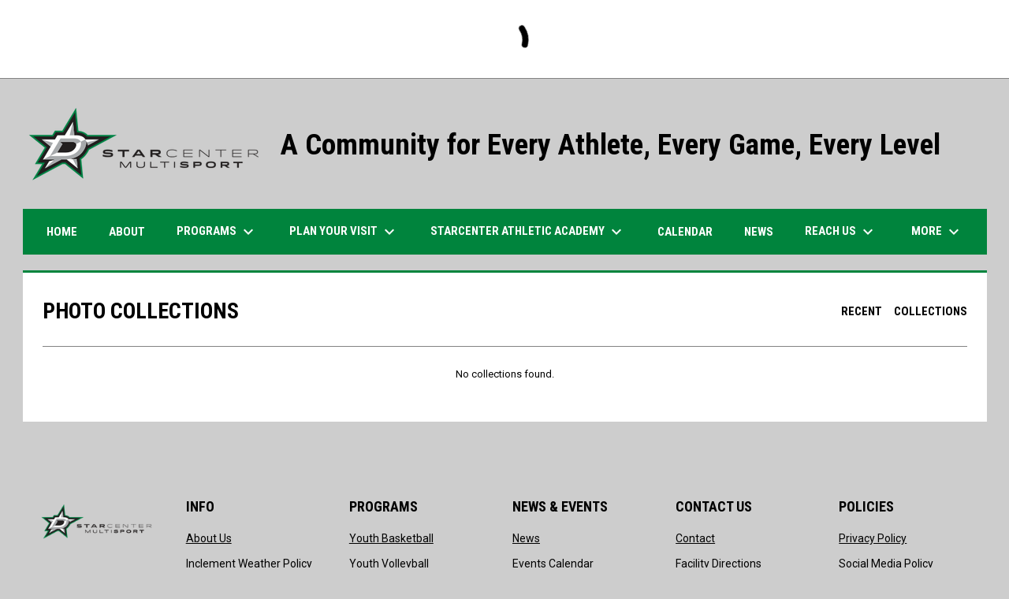

--- FILE ---
content_type: text/html; charset=UTF-8
request_url: https://www.starcentermultisport.com/photos/collections
body_size: 4062
content:
<!doctype html><html ng-app="app" lang="en"><head><meta charset="utf-8"><meta http-equiv="x-ua-compatible" content="ie=edge"><meta http-equiv="Content-Security-Policy" content="default-src * 'unsafe-inline' 'unsafe-eval' data:; connect-src *; worker-src * blob:;"><meta name="viewport" content="width=device-width, initial-scale=1.0"><title ng-bind="(config.title ? config.title + ' - ' : '') + 'Photo Collections - StarCenter Multisport'">Photo Collections - StarCenter Multisport</title><meta name="description" content=""><meta property="og:url" content="http://www.starcentermultisport.com/photos/collections"><meta property="og:title" content="Photo Collections - StarCenter Multisport"><meta property="og:description" content="Discover sports programs for all ages and skill levels at StarCenter Multisport. Explore basketball, volleyball, pickleball, and more!"><meta property="og:image" content="https://digitalshift-assets.sfo2.cdn.digitaloceanspaces.com/pw/9c653cab-7fbb-4b55-86a5-e990124dbfcd/logo-1707431036961183201.png"><meta name="twitter:card" content="summary_large_image" /><link rel="shortcut icon" href="https://digitalshift-assets.sfo2.cdn.digitaloceanspaces.com/pw/9c653cab-7fbb-4b55-86a5-e990124dbfcd/favicon-1707430952377652738.png" /><link href="//fonts.googleapis.com/css?family=Roboto:300,400,500,700" rel="stylesheet" type="text/css"><link href="//fonts.googleapis.com/css?family=Roboto+Condensed:300,400,500,700" rel="stylesheet" type="text/css"><link href="//fonts.googleapis.com/css2?family=Playwrite+IS&display=swap" rel="stylesheet"><link href="//fonts.googleapis.com/icon?family=Material+Icons" rel="stylesheet" type="text/css" /><link href="/site.css?v=fb244b6f825d3a6cb8b4b5139293b953" rel="stylesheet" type="text/css"><link rel="alternate" type="application/rss+xml" title="StarCenter Multisport News" href="//www.starcentermultisport.com/news.rss" /><script>window.config = {"api_url":"https://web.api.digitalshift.ca","live_api_url":"wss://live.digitalshift.ca","client_service_id":"9c653cab-7fbb-4b55-86a5-e990124dbfcd","asset_link_prefix":"https://digitalshift-assets.sfo2.cdn.digitaloceanspaces.com/pw/9c653cab-7fbb-4b55-86a5-e990124dbfcd/","link_prefix":null,"link_query":null,"service":{"website_url":"https://www.digitalshift.ca","privacy_url":"https://www.digitalshift.ca/privacy-policy","terms_url":"https://www.digitalshift.ca/terms-of-use","support_url":"https://help.digitalshift.com","player_system_url":"https://my.digitalshift.ca","player_system_support_url":"https://help.my.digitalshift.com","admin_login_url":"https://admin.digitalshift.ca","web_admin_url":"https://admin.digitalshift.ca/website","stats_admin_url":"https://admin.digitalshift.ca/stats","scorekeeper_admin_url":"https://admin.digitalshift.ca/scorekeeper","register_url":"https://admin.digitalshift.ca/create","api_url":"https://api.digitalshift.ca","stats_api_url":"https://stats.api.digitalshift.ca","web_api_url":"https://web.api.digitalshift.ca","favicon_url":"https://static.digitalshift.ca/services/digitalshift/favicon.622d21f7979.png","emblem_url":"https://static.digitalshift.ca/services/digitalshift/emblem.e9a907b5ec7.svg","wordmark_url":"https://static.digitalshift.ca/services/digitalshift/wordmark.47ce67f23c4.svg","logo_url":"https://static.digitalshift.ca/services/digitalshift/logo.dc1e870c48e.svg","emblem_email_url":"https://static.digitalshift.ca/services/digitalshift/emblem-email.7e315a4d073.png","logo_email_url":"https://static.digitalshift.ca/services/digitalshift/logo-email.56c5e93071c.png","icon_url":"https://static.digitalshift.ca/services/digitalshift/icon.697928d9180.svg","id":"digitalshift","name":"DigitalShift","domain":"digitalshift.ca","sports":["baseball","basketball","hockey","lacrosse","soccer","football","rugby","volleyball"],"facebook_app_id":"2337973076331408"},"backgrounds":[],"show_event_games":false,"recaptcha_site_key":"6LeITDAUAAAAAIP5Y33shqBIW7kY63Nt9hFtu0vB","active_league_id":3171}</script></head><body ng-controller="AppCtrl as AppCtrl" ><a href="" ng-click="AppCtrl.skipToContent()" id="skip-to-content">Skip to content</a><div class="score-ticker d" role="complementary"><partial slug="score-ticker" delay="1000"></partial></div><div class="main-wrap"><header role="banner"><div class="w"><div class="header"><div class="flex" style="height: 100%"><a href="/" class="logo"><img src="https://digitalshift-assets.sfo2.cdn.digitaloceanspaces.com/pw/9c653cab-7fbb-4b55-86a5-e990124dbfcd/logo-1707431036961183201.png" alt="StarCenter Multisport"></a><div class="text"><div class="heading1">A Community for Every Athlete, Every Game, Every Level</div><div class="heading2"></div><div class="heading3"></div></div></div><div class="promo"><a href="https://nhl.com/stars/starcenters" target="_blank" aria-label=""><span class="sr-only">opens in new window</span></a></div></div><div class="responsive"><a href="/" class="responsive-logo"><img src="https://digitalshift-assets.sfo2.cdn.digitaloceanspaces.com/pw/9c653cab-7fbb-4b55-86a5-e990124dbfcd/logo-1707431036961183201.png" alt="StarCenter Multisport"></a><div class="responsive-name"></div><a href="#" class="responsive-toggle" role="menubutton" ng-click="AppCtrl.toggleMenu()" aria-label="Open site menu"><i class="material-icons" aria-hidden="true">menu</i></a></div></div></header><nav role="navigation menu" class="primary" ng-class="{ show: AppCtrl.showMenu }" sticky><div class="w"><div class="menu menubar-navigation" role="menubar" aria-label="Site Menu" ><div role="none" class="item" ng-class="{ }" ><a class="name" role="menuitem" href="/home" ng-click="AppCtrl.toggleMenu(false)" > HOME </a></div><div role="none" class="item" ng-class="{ }" ><a class="name" role="menuitem" href="/about" ng-click="AppCtrl.toggleMenu(false)" > ABOUT </a></div><div role="none" class="item has-submenu unlinked" ng-class="{ }" ><a class="name" role="menuitem" href="#" ng-click="AppCtrl.toggleMenu(false)" aria-haspopup="true" aria-expanded="false" > Programs <i class="material-icons" aria-hidden="true">keyboard_arrow_down</i></a><div class="menu" role="menu" aria-label="Programs" ><div role="none" class="item" ng-class="{ }" ><a class="name" role="menuitem" href="/openplay" ng-click="AppCtrl.toggleMenu(false)" > Open Play </a></div><div role="none" class="item" ng-class="{ }" ><a class="name" role="menuitem" href="/open-court-rental" ng-click="AppCtrl.toggleMenu(false)" > Open Court Rental </a></div><div role="none" class="item has-submenu unlinked" ng-class="{ }" ><a class="name" role="menuitem" href="#" ng-click="AppCtrl.toggleMenu(false)" aria-haspopup="true" aria-expanded="false" > Youth Basketball Programs <i class="material-icons" aria-hidden="true">keyboard_arrow_right</i></a><div class="menu" role="menu" aria-label="Youth Basketball Programs" ><div class="item" role="none"><a href="/basketball" role="menuitem" ng-click="AppCtrl.toggleMenu(false)" >Youth Basketball Programs</a></div><div role="none" class="item" ng-class="{ }" ><a class="name" role="menuitem" href="/youth-basketball" ng-click="AppCtrl.toggleMenu(false)" > COMPETE - DSMYBL </a></div><div role="none" class="item" ng-class="{ }" ><a class="name" role="menuitem" href="https://www.starcentermultisport.com/stats#/3171/schedule?season_id=9566" ng-click="AppCtrl.toggleMenu(false)" > DSMYBL Schedule </a></div></div></div><div role="none" class="item" ng-class="{ }" ><a class="name" role="menuitem" href="/volleyball" ng-click="AppCtrl.toggleMenu(false)" > Youth Volleyball Programs </a></div></div></div><div role="none" class="item has-submenu unlinked" ng-class="{ }" ><a class="name" role="menuitem" href="#" ng-click="AppCtrl.toggleMenu(false)" aria-haspopup="true" aria-expanded="false" > PLAN YOUR VISIT <i class="material-icons" aria-hidden="true">keyboard_arrow_down</i></a><div class="menu" role="menu" aria-label="PLAN YOUR VISIT" ><div role="none" class="item" ng-class="{ }" ><a class="name" role="menuitem" href="/farmers-branch" ng-click="AppCtrl.toggleMenu(false)" > FARMERS BRANCH </a></div><div role="none" class="item" ng-class="{ }" ><a class="name" role="menuitem" href="/the-mac" ng-click="AppCtrl.toggleMenu(false)" > THE MAC </a></div><div role="none" class="item" ng-class="{ }" ><a class="name" role="menuitem" href="/northlake" ng-click="AppCtrl.toggleMenu(false)" > NORTHLAKE — COMING SOON </a></div></div></div><div role="none" class="item has-submenu unlinked" ng-class="{ }" ><a class="name" role="menuitem" href="#" ng-click="AppCtrl.toggleMenu(false)" aria-haspopup="true" aria-expanded="false" > STARCENTER ATHLETIC ACADEMY <i class="material-icons" aria-hidden="true">keyboard_arrow_down</i></a><div class="menu" role="menu" aria-label="STARCENTER ATHLETIC ACADEMY" ><div role="none" class="item" ng-class="{ }" ><a class="name" role="menuitem" href="/scaa" ng-click="AppCtrl.toggleMenu(false)" > STARCENTER ATHLETIC ACADEMY </a></div><div role="none" class="item" ng-class="{ }" ><a class="name" role="menuitem" href="/instructors" ng-click="AppCtrl.toggleMenu(false)" > MEET YOUR INSTRUCTORS </a></div></div></div><div role="none" class="item" ng-class="{ }" ><a class="name" role="menuitem" href="/calendar" ng-click="AppCtrl.toggleMenu(false)" > Calendar </a></div><div role="none" class="item" ng-class="{ }" ><a class="name" role="menuitem" href="/news" ng-click="AppCtrl.toggleMenu(false)" > News </a></div><div role="none" class="item has-submenu unlinked" ng-class="{ }" ><a class="name" role="menuitem" href="#" ng-click="AppCtrl.toggleMenu(false)" aria-haspopup="true" aria-expanded="false" > Reach Us <i class="material-icons" aria-hidden="true">keyboard_arrow_down</i></a><div class="menu" role="menu" aria-label="Reach Us" ><div role="none" class="item" ng-class="{ }" ><a class="name" role="menuitem" href="/contact" ng-click="AppCtrl.toggleMenu(false)" > CONTACT </a></div><div role="none" class="item" ng-class="{ }" ><a class="name" role="menuitem" href="/directions" ng-click="AppCtrl.toggleMenu(false)" > FACILITY DIRECTIONS </a></div></div></div><div role="none" class="item has-submenu unlinked" ng-class="{ }" ><a class="name" role="menuitem" href="#" ng-click="AppCtrl.toggleMenu(false)" aria-haspopup="true" aria-expanded="false" > More <i class="material-icons" aria-hidden="true">keyboard_arrow_down</i></a><div class="menu" role="menu" aria-label="More" ><div role="none" class="item" ng-class="{ }" ><a class="name" role="menuitem" href="https://www.tavvolleyball.com/" ng-click="AppCtrl.toggleMenu(false)" target="_blank" > Texas Advantage Volleyball <span class="sr-only">opens in new window</span></a></div><div role="none" class="item" ng-class="{ }" ><a class="name" role="menuitem" href="https://elite.drivenationsports.com/" ng-click="AppCtrl.toggleMenu(false)" target="_blank" > Drive Nation Volleyball <span class="sr-only">opens in new window</span></a></div><div role="none" class="item" ng-class="{ }" ><a class="name" role="menuitem" href="https://www.nhl.com/stars/starcenters/" ng-click="AppCtrl.toggleMenu(false)" target="_blank" > Children's Health StarCenters <span class="sr-only">opens in new window</span></a></div></div></div></div></div></nav><main role="main" id="main" tabindex="-1"><div class="w"><article><div class="page photo-list"><header><div class="pull-right"><a href="/photos" class="bh-link">Recent</a><a href="/photos/collections" class="bh-black">Collections</a></div><h1 class="h1">Photo Collections</h1></header><p class="no b">No collections found.</p></div></article></div></main></div><div class="footer-wrap"><footer><div class="primary" ><div class="w"><div class="footer-column image"><div><img src="https://digitalshift-assets.sfo2.cdn.digitaloceanspaces.com/pw/9c653cab-7fbb-4b55-86a5-e990124dbfcd/p-82d1d6d4-82a7-470b-949a-1c988972679c/1707762946-grid.png" alt=""></div></div><div class="footer-column links"><div><h2 class="h3" id="footer-links-title-1" ng-attr-role="{{AppCtrl.tablet ? 'button' : undefined}}" ng-attr-tabindex="{{AppCtrl.tablet ? 0 : undefined}}" ng-attr-aria-expanded="{{AppCtrl.tablet ? AppCtrl.showFooter == 1 : undefined}}" ng-attr-aria-controls="{{AppCtrl.tablet ? 'footer-links-1' : undefined}}" ng-click="AppCtrl.toggleFooter(1)" ng-keyup="($event.key == 'Enter' || $event.key == 'Space') && AppCtrl.toggleFooter(1)" >INFO</h2><div class="footer-links" id="footer-links-1" role="region" aria-labelledby="footer-links-title-1" ng-class="{ open: AppCtrl.showFooter == 1 }" ><div class="link"><a href="/about" >About Us <span class="sr-only">opens in new window</span></a></div><div class="link"><a href="/inclement-weather-policy" >Inclement Weather Policy <span class="sr-only">opens in new window</span></a></div></div></div></div><div class="footer-column links"><div><h2 class="h3" id="footer-links-title-2" ng-attr-role="{{AppCtrl.tablet ? 'button' : undefined}}" ng-attr-tabindex="{{AppCtrl.tablet ? 0 : undefined}}" ng-attr-aria-expanded="{{AppCtrl.tablet ? AppCtrl.showFooter == 2 : undefined}}" ng-attr-aria-controls="{{AppCtrl.tablet ? 'footer-links-2' : undefined}}" ng-click="AppCtrl.toggleFooter(2)" ng-keyup="($event.key == 'Enter' || $event.key == 'Space') && AppCtrl.toggleFooter(2)" >PROGRAMS</h2><div class="footer-links" id="footer-links-2" role="region" aria-labelledby="footer-links-title-2" ng-class="{ open: AppCtrl.showFooter == 2 }" ><div class="link"><a href="/youth-basketball" >Youth Basketball <span class="sr-only">opens in new window</span></a></div><div class="link"><a href="/youth-volleyball" >Youth Volleyball <span class="sr-only">opens in new window</span></a></div></div></div></div><div class="footer-column links"><div><h2 class="h3" id="footer-links-title-3" ng-attr-role="{{AppCtrl.tablet ? 'button' : undefined}}" ng-attr-tabindex="{{AppCtrl.tablet ? 0 : undefined}}" ng-attr-aria-expanded="{{AppCtrl.tablet ? AppCtrl.showFooter == 3 : undefined}}" ng-attr-aria-controls="{{AppCtrl.tablet ? 'footer-links-3' : undefined}}" ng-click="AppCtrl.toggleFooter(3)" ng-keyup="($event.key == 'Enter' || $event.key == 'Space') && AppCtrl.toggleFooter(3)" >NEWS & EVENTS</h2><div class="footer-links" id="footer-links-3" role="region" aria-labelledby="footer-links-title-3" ng-class="{ open: AppCtrl.showFooter == 3 }" ><div class="link"><a href="/news" >News <span class="sr-only">opens in new window</span></a></div><div class="link"><a href="/calendar" >Events Calendar <span class="sr-only">opens in new window</span></a></div></div></div></div><div class="footer-column links"><div><h2 class="h3" id="footer-links-title-4" ng-attr-role="{{AppCtrl.tablet ? 'button' : undefined}}" ng-attr-tabindex="{{AppCtrl.tablet ? 0 : undefined}}" ng-attr-aria-expanded="{{AppCtrl.tablet ? AppCtrl.showFooter == 4 : undefined}}" ng-attr-aria-controls="{{AppCtrl.tablet ? 'footer-links-4' : undefined}}" ng-click="AppCtrl.toggleFooter(4)" ng-keyup="($event.key == 'Enter' || $event.key == 'Space') && AppCtrl.toggleFooter(4)" >CONTACT US</h2><div class="footer-links" id="footer-links-4" role="region" aria-labelledby="footer-links-title-4" ng-class="{ open: AppCtrl.showFooter == 4 }" ><div class="link"><a href="/contact" >Contact <span class="sr-only">opens in new window</span></a></div><div class="link"><a href="/directions" >Facility Directions <span class="sr-only">opens in new window</span></a></div></div></div></div><div class="footer-column links"><div><h2 class="h3" id="footer-links-title-5" ng-attr-role="{{AppCtrl.tablet ? 'button' : undefined}}" ng-attr-tabindex="{{AppCtrl.tablet ? 0 : undefined}}" ng-attr-aria-expanded="{{AppCtrl.tablet ? AppCtrl.showFooter == 5 : undefined}}" ng-attr-aria-controls="{{AppCtrl.tablet ? 'footer-links-5' : undefined}}" ng-click="AppCtrl.toggleFooter(5)" ng-keyup="($event.key == 'Enter' || $event.key == 'Space') && AppCtrl.toggleFooter(5)" >POLICIES</h2><div class="footer-links" id="footer-links-5" role="region" aria-labelledby="footer-links-title-5" ng-class="{ open: AppCtrl.showFooter == 5 }" ><div class="link"><a href="https://www.nhl.com/stars/team/privacy-policy" target="_blank" aria-label="">Privacy Policy <span class="sr-only">opens in new window</span></a></div><div class="link"><a href="https://media.d3.nhle.com/image/private/t_document/prd/neojkqg3kaacezndfu0q.pdf" target="_blank" aria-label="">Social Media Policy <span class="sr-only">opens in new window</span></a></div></div></div></div></div></div><div class="secondary"><div class="w" style="display: flex; align-items: center"><div class="powered-by"><a href="https://www.digitalshift.ca" title="Powered by DigitalShift"></a></div><div style="flex: 1"></div><div class="menu" role="menubar" aria-label="Footer Menu" ><div role="none" class="item" ng-class="{ }" ><a class="name" role="menuitem" href="https://admin.digitalshift.ca" ng-click="AppCtrl.toggleMenu(false)" target="_blank" > Admin Login <span class="sr-only">opens in new window</span></a></div></div><span class="copyright">Copyright &copy; 2026 StarCenter Multisport</span></div></div></footer></div><script src="https://digitalshift-assets.sfo2.cdn.digitaloceanspaces.com/pw/0v.098055e2.js"></script><script src="https://digitalshift-assets.sfo2.cdn.digitaloceanspaces.com/pw/1a.4e68fa3e.js"></script><script src="https://digitalshift-assets.sfo2.cdn.digitaloceanspaces.com/pw/2t.8b2cf605.js"></script><script src="https://www.google.com/recaptcha/api.js?onload=reCaptchaRender&amp;render=explicit" async defer></script></body></html>